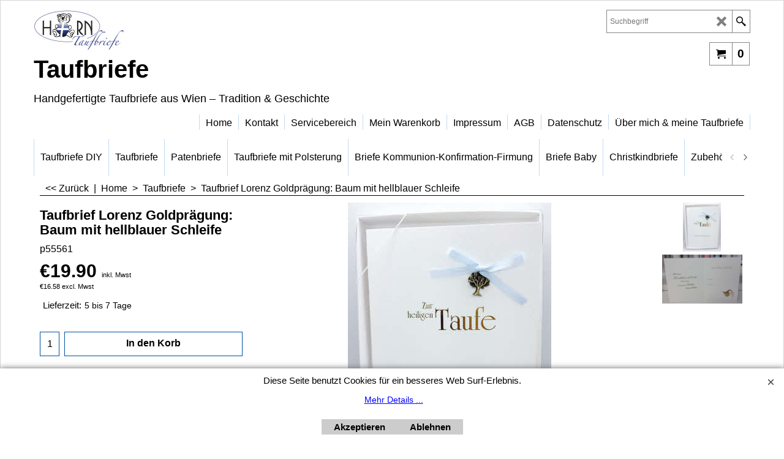

--- FILE ---
content_type: text/html
request_url: https://www.taufbriefe.at/contents/de/d-34.html
body_size: 14622
content:
<ul class="idx1List"><li class="GC28"><a id="idx1D-2" class="idx1" href="../../index.html" title="Ein Taufbrief ist ein besonderes Erinnerungsstück zur Taufe – handgefertigt in Wien, traditionell vom Rohling bis zum fertigen Brief. Jeder Taufbrief erzählt eine eigene Geschichte mit Symbolen, Heiligen und Schutzpatronen. Die Tradition der Tauf- und Patenbriefe reicht bis ins 18. Jahrhundert zurück – damals wurden sie kunstvoll gestaltet und mit persönlichen Wünschen überreicht."><span>Home </span></a></li><li class="GC28"><a id="idx1D57" class="idx1" href="d57_Kontakt-zu-uns.html" title="Online & Offline. Informationen dazu finden Sie hier..."><span>Kontakt</span></a></li><li class="GC28"><a id="idx1D22" class="idx1" href="d22_servicebereich-taufbriefe.html" title=""><span>Servicebereich</span></a><ul><li class="GC30"><a id="idx1SubD-3" class="idx1Sub" href="about.html" title="In unserem Geschäft HORNdeko haben wir eine grosse Auswahl unserer handgefertigten Taufbriefe für Sie lagernd.   Wir freuen uns auf Ihren Besuch!"><img src="../media/trans.gif" data-echo="../media/k_taufbrief-dringend-gesucht-info-horndeko1010wien.jpg" id="ID-3" name="ID-3" border="0" alt="In unserem Geschäft HORNdeko haben wir eine grosse Auswahl unserer handgefertigten Taufbriefe für Sie lagernd.   Wir freuen uns auf Ihren Besuch!" title="In unserem Geschäft HORNdeko haben wir eine grosse Auswahl unserer handgefertigten Taufbriefe für Sie lagernd.   Wir freuen uns auf Ihren Besuch!" width="1890" height="2048" /><span>Unser Geschäft Taufbriefe</span></a></li><li class="GC30"><a id="idx1SubD41" class="idx1Sub" href="d41_Wie-ein-Taufbrief-entsteht.html" title="100 % handgemacht. Unsere Briefe werden nicht nur dekoriert, sondern vom Karton weg bis zum fertigen Brief händisch gefertigt So entsteht ein Taufbrief..."><img src="../media/trans.gif" data-echo="../media/k_crop_41486248_10156511895654333_4487500341893398528_n_20180922105312.jpg" id="ID41" name="ID41" border="0" alt="100 % handgemacht. Unsere Briefe werden nicht nur dekoriert, sondern vom Karton weg bis zum fertigen Brief händisch gefertigt So entsteht ein Taufbrief..." title="100 % handgemacht. Unsere Briefe werden nicht nur dekoriert, sondern vom Karton weg bis zum fertigen Brief händisch gefertigt So entsteht ein Taufbrief..." width="269" height="325" /><span>Wie ein Taufbrief entsteht</span></a></li><li class="GC30"><a id="idx1SubD1062" class="idx1Sub" href="d1062_Unsere-Haendler.html" title="Kaufen Sie gerne offline? Eine Liste unserer Taufbriefe-Händler finden Sie hier."><img src="../media/trans.gif" data-echo="../media/k_20200903_113245.jpg" id="ID1062" name="ID1062" border="0" alt="Kaufen Sie gerne offline? Eine Liste unserer Taufbriefe-Händler finden Sie hier." title="Kaufen Sie gerne offline? Eine Liste unserer Taufbriefe-Händler finden Sie hier." width="720" height="770" /><span>Unsere Händler</span></a><ul><li class="GC30"><a id="idx1SubD1061" class="idx1Sub" href="d1061_Haendler-werden.html" title="Händler werden  Sie sind interessiert, unsere Taufbriefe in Ihrem Geschäft oder Online-Shop zu verkaufen? In Österreich handgemacht. Ist Ihnen das wichtig? Dann freuen wir uns auf Sie!  Unser Angebot für Geschenkartikel-Geschäfte, Klosterläden, Kerzenzubehör Fachgeschäfte usw. usf.  Senden Sie uns bitte eine E-Mail an info@horndeko.at mit einer Kopie von Ihrem Gewerbeschein.  Gerne senden wir Ihnen Informationen zu unseren Aufstellern (siehe Foto) & unser restliches Sortiment für den Fachhandel.  Herzliche Grüsse, Manuela Horn"><img src="../media/trans.gif" data-echo="../media/k_taufbrief-haendler-seitenfoto.jpg" id="ID1061" name="ID1061" border="0" alt="Händler werden  Sie sind interessiert, unsere Taufbriefe in Ihrem Geschäft oder Online-Shop zu verkaufen? In Österreich handgemacht. Ist Ihnen das wichtig? Dann freuen wir uns auf Sie!  Unser Angebot für Geschenkartikel-Geschäfte, Klosterläden, Kerzenzubehör Fachgeschäfte usw. usf.  Senden Sie uns bitte eine E-Mail an info@horndeko.at mit einer Kopie von Ihrem Gewerbeschein.  Gerne senden wir Ihnen Informationen zu unseren Aufstellern (siehe Foto) & unser restliches Sortiment für den Fachhandel.  Herzliche Grüsse, Manuela Horn" title="Händler werden  Sie sind interessiert, unsere Taufbriefe in Ihrem Geschäft oder Online-Shop zu verkaufen? In Österreich handgemacht. Ist Ihnen das wichtig? Dann freuen wir uns auf Sie!  Unser Angebot für Geschenkartikel-Geschäfte, Klosterläden, Kerzenzubehör Fachgeschäfte usw. usf.  Senden Sie uns bitte eine E-Mail an info@horndeko.at mit einer Kopie von Ihrem Gewerbeschein.  Gerne senden wir Ihnen Informationen zu unseren Aufstellern (siehe Foto) & unser restliches Sortiment für den Fachhandel.  Herzliche Grüsse, Manuela Horn" width="1626" height="1487" /><span>Händler werden</span></a></li></ul></li><li class="GC30"><a id="idx1SubD1087" class="idx1Sub" href="d1087_Die-Geschichte-der-Taufbriefe.html" title="Wer gerne mit Bedeutung schenkt, wird in einem Taufbrief ein ganz besonderes Erinnerungsstück finden. Diese Tradition reicht bis ins 18. Jahrhundert zurück – ursprünglich wurden in kunstvoll gestalteten Tauf- oder Patenbriefen das Patengeld und persönliche Segenswünsche überreicht. "><img src="../media/trans.gif" data-echo="../media/k_taufbrief-geschichte-historischer-hintergrund-horndeko1010wien.jpg" id="ID1087" name="ID1087" border="0" alt="Wer gerne mit Bedeutung schenkt, wird in einem Taufbrief ein ganz besonderes Erinnerungsstück finden. Diese Tradition reicht bis ins 18. Jahrhundert zurück – ursprünglich wurden in kunstvoll gestalteten Tauf- oder Patenbriefen das Patengeld und persönliche Segenswünsche überreicht. " title="Wer gerne mit Bedeutung schenkt, wird in einem Taufbrief ein ganz besonderes Erinnerungsstück finden. Diese Tradition reicht bis ins 18. Jahrhundert zurück – ursprünglich wurden in kunstvoll gestalteten Tauf- oder Patenbriefen das Patengeld und persönliche Segenswünsche überreicht. " width="480" height="480" /><span>Die Geschichte der Taufbriefe</span></a></li><li class="GC30"><a id="idx1SubD1094" class="idx1Sub" href="d1094_DIY-Workshop-Wien.html" title="DIY-Workshops: Gestalten Sie Ihr persönliches Andenken – Taufbrief, Patenbrief, Tauferneuerung, Kommunionsbrief, Konfirmationsbrief, Firmungsbrief bei HORNdeko"><img src="../media/trans.gif" data-echo="../media/k_webshop-workshop-diy-uebersicht-horndeko1010wien.jpg" id="ID1094" name="ID1094" border="0" alt="DIY-Workshops: Gestalten Sie Ihr persönliches Andenken – Taufbrief, Patenbrief, Tauferneuerung, Kommunionsbrief, Konfirmationsbrief, Firmungsbrief bei HORNdeko" title="DIY-Workshops: Gestalten Sie Ihr persönliches Andenken – Taufbrief, Patenbrief, Tauferneuerung, Kommunionsbrief, Konfirmationsbrief, Firmungsbrief bei HORNdeko" width="480" height="480" /><span>DIY-Workshop-Wien</span></a><ul><li class="GC30"><a id="idx1SubD1093" class="idx1Sub" href="d1093_DIY-Workshop-Taufbrief.html" title=" DIY-Workshop Taufbrief – Dein handgefertigtes, persönliches Taufgeschenk Sie sind zu einer Taufe eingeladen und möchten ein einzigartiges, handgefertigtes Taufgeschenk verschenken? Oder sind Sie Taufpatin oder Taufpate und suchen nach einer besonderen Möglichkeit, den Taufbrief persönlich zu gestalten? Dann ist unser DIY-Workshop genau das Richtige für Sie!"><img src="../media/trans.gif" data-echo="../media/k_webshop-workshop-diy-taufbrief-horndeko1010wien(1).jpg" id="ID1093" name="ID1093" border="0" alt=" DIY-Workshop Taufbrief – Dein handgefertigtes, persönliches Taufgeschenk Sie sind zu einer Taufe eingeladen und möchten ein einzigartiges, handgefertigtes Taufgeschenk verschenken? Oder sind Sie Taufpatin oder Taufpate und suchen nach einer besonderen Möglichkeit, den Taufbrief persönlich zu gestalten? Dann ist unser DIY-Workshop genau das Richtige für Sie!" title=" DIY-Workshop Taufbrief – Dein handgefertigtes, persönliches Taufgeschenk Sie sind zu einer Taufe eingeladen und möchten ein einzigartiges, handgefertigtes Taufgeschenk verschenken? Oder sind Sie Taufpatin oder Taufpate und suchen nach einer besonderen Möglichkeit, den Taufbrief persönlich zu gestalten? Dann ist unser DIY-Workshop genau das Richtige für Sie!" width="480" height="480" /><span>DIY-Workshop-Taufbrief</span></a></li><li class="GC30"><a id="idx1SubD1095" class="idx1Sub" href="d1095_DIY-Workshop-Patenbrief.html" title=" DIY-Workshop: Patenbrief gestalten Ein liebevolles Andenken für Patin oder Pate Eine Patenschaft zu übernehmen, ist ein Zeichen von Vertrauen und Verbundenheit. In unserem DIY-Workshop gestalten Sie bei HORNdeko einen persönlichen Patenbrief – als Erinnerung an einen besonderen Moment im Leben eines Kindes."><img src="../media/trans.gif" data-echo="../media/k_webshop-workshop-diy-patenbrief-horndeko1010wien(1).jpg" id="ID1095" name="ID1095" border="0" alt=" DIY-Workshop: Patenbrief gestalten Ein liebevolles Andenken für Patin oder Pate Eine Patenschaft zu übernehmen, ist ein Zeichen von Vertrauen und Verbundenheit. In unserem DIY-Workshop gestalten Sie bei HORNdeko einen persönlichen Patenbrief – als Erinnerung an einen besonderen Moment im Leben eines Kindes." title=" DIY-Workshop: Patenbrief gestalten Ein liebevolles Andenken für Patin oder Pate Eine Patenschaft zu übernehmen, ist ein Zeichen von Vertrauen und Verbundenheit. In unserem DIY-Workshop gestalten Sie bei HORNdeko einen persönlichen Patenbrief – als Erinnerung an einen besonderen Moment im Leben eines Kindes." width="480" height="480" /><span>DIY Workshop Patenbrief</span></a></li><li class="GC30"><a id="idx1SubD1096" class="idx1Sub" href="d1096_DIY-Workshop-Kommunion-Konfirmation-Firmung.html" title=" DIY-Workshop: Kommunions-, Konfirmations- & Firmungsbriefe Ein handgefertigter Brief als besonderes Erinnerungsstück Besondere Feste wie Kommunion, Konfirmation oder Firmung markieren wichtige Schritte im Leben eines jungen Menschen. Im DIY-Workshop bei HORNdeko in 1010 Wien gestalten Sie ein persönliches Andenken, das über den Tag hinaus Bestand hat."><img src="../media/trans.gif" data-echo="../media/k_webshop-workshop-diy-firmungsbrief-horndeko1010wien.jpg" id="ID1096" name="ID1096" border="0" alt=" DIY-Workshop: Kommunions-, Konfirmations- & Firmungsbriefe Ein handgefertigter Brief als besonderes Erinnerungsstück Besondere Feste wie Kommunion, Konfirmation oder Firmung markieren wichtige Schritte im Leben eines jungen Menschen. Im DIY-Workshop bei HORNdeko in 1010 Wien gestalten Sie ein persönliches Andenken, das über den Tag hinaus Bestand hat." title=" DIY-Workshop: Kommunions-, Konfirmations- & Firmungsbriefe Ein handgefertigter Brief als besonderes Erinnerungsstück Besondere Feste wie Kommunion, Konfirmation oder Firmung markieren wichtige Schritte im Leben eines jungen Menschen. Im DIY-Workshop bei HORNdeko in 1010 Wien gestalten Sie ein persönliches Andenken, das über den Tag hinaus Bestand hat." width="480" height="480" /><span>DIY Workshop Kommunion Konfirmation Firmung</span></a></li><li class="GC30"><a id="idx1SubD1097" class="idx1Sub" href="d1097_DIY-Workshop-Christkindbrief.html" title=" DIY-Workshop: Ein Christkindbrief als besonderes Weihnachtsgeschenk Gestalten Sie ein handgemachtes Andenken voller Herzenswärme Möchten Sie zu Weihnachten ein ganz persönliches, selbstgemachtes Geschenk überreichen?  In unserem Christkindbrief-Workshop bei HORNdeko in 1010 Wien gestalten Sie ein einzigartiges Präsent mit festlichem Flair – kreativ, stimmungsvoll und liebevoll gefertigt."><img src="../media/trans.gif" data-echo="../media/k_webshop-workshop-diy-christkindbriefe-horndeko1010wien.jpg" id="ID1097" name="ID1097" border="0" alt=" DIY-Workshop: Ein Christkindbrief als besonderes Weihnachtsgeschenk Gestalten Sie ein handgemachtes Andenken voller Herzenswärme Möchten Sie zu Weihnachten ein ganz persönliches, selbstgemachtes Geschenk überreichen?  In unserem Christkindbrief-Workshop bei HORNdeko in 1010 Wien gestalten Sie ein einzigartiges Präsent mit festlichem Flair – kreativ, stimmungsvoll und liebevoll gefertigt." title=" DIY-Workshop: Ein Christkindbrief als besonderes Weihnachtsgeschenk Gestalten Sie ein handgemachtes Andenken voller Herzenswärme Möchten Sie zu Weihnachten ein ganz persönliches, selbstgemachtes Geschenk überreichen?  In unserem Christkindbrief-Workshop bei HORNdeko in 1010 Wien gestalten Sie ein einzigartiges Präsent mit festlichem Flair – kreativ, stimmungsvoll und liebevoll gefertigt." width="480" height="480" /><span>DIY Workshop Christkindbrief</span></a></li></ul></li><li class="GC30"><a id="idx1SubD1099" class="idx1Sub" href="d1099_Kommunionsbriefe-im-Geschaeft.html" title="Kommunionsbriefe im Geschäft lagernd – HORNdeko 1010 Wien Bei uns im Geschäft in der Wiener Innenstadt finden Sie eine Auswahl an handgefertigten Kommunionsbriefen – viele davon sind Einzelstücke, die nicht im Online-Shop gelistet sind."><img src="../media/trans.gif" data-echo="../media/k_kommunionsbriefe1-geschaeft-quadrat-horndeko1010wien.jpg" id="ID1099" name="ID1099" border="0" alt="Kommunionsbriefe im Geschäft lagernd – HORNdeko 1010 Wien Bei uns im Geschäft in der Wiener Innenstadt finden Sie eine Auswahl an handgefertigten Kommunionsbriefen – viele davon sind Einzelstücke, die nicht im Online-Shop gelistet sind." title="Kommunionsbriefe im Geschäft lagernd – HORNdeko 1010 Wien Bei uns im Geschäft in der Wiener Innenstadt finden Sie eine Auswahl an handgefertigten Kommunionsbriefen – viele davon sind Einzelstücke, die nicht im Online-Shop gelistet sind." width="540" height="540" /><span>Kommunionsbriefe im Geschäft</span></a></li><li class="GC30"><a id="idx1SubD1100" class="idx1Sub" href="d1100_Firmungsbriefe-im-Geschaeft.html" title=""><span>Firmungsbriefe im Geschäft</span></a></li></ul></li><li class="GC28"><a id="idx1D-6" class="idx1" href="basket.html" title=""><span>Mein Warenkorb</span></a></li><li class="GC28"><a id="idx1D4" class="idx1" href="d4.html" title=""><span>Impressum</span></a></li><li class="GC28"><a id="idx1D-5" class="idx1" href="terms.html" title=""><span>AGB</span></a></li><li class="GC28"><a id="idx1D-4" class="idx1" href="privacy.html" title=""><span>Datenschutz</span></a></li><li class="GC28"><a id="idx1D1101" class="idx1" href="d1101_ueber-mich-meine-taufbriefe.html" title="Erfahren Sie mehr über mich und meine handgefertigten Taufbriefe. Tradition, Geschichte und persönliche Gestaltung für ein besonderes Geschenk zur heiligen Taufe."><span>Über mich &amp; meine Taufbriefe</span></a></li></ul>

--- FILE ---
content_type: text/html
request_url: https://www.taufbriefe.at/contents/de/d-33.html
body_size: 21177
content:
<ul class="idx2List"><li class="GC32"><a id="idx2D-2" class="idx2" href="../../index.html" title="Ein Taufbrief ist ein besonderes Erinnerungsstück zur Taufe – handgefertigt in Wien, traditionell vom Rohling bis zum fertigen Brief. Jeder Taufbrief erzählt eine eigene Geschichte mit Symbolen, Heiligen und Schutzpatronen. Die Tradition der Tauf- und Patenbriefe reicht bis ins 18. Jahrhundert zurück – damals wurden sie kunstvoll gestaltet und mit persönlichen Wünschen überreicht."><span>Home </span></a></li><li class="GC32"><a id="idx2D3" class="idx2" href="d3_taufbriefe-patenbriefe-diy.html" title="Taufbriefe & Patenbriefe DIY zur Selbstgestaltung"><span>Taufbriefe DIY</span></a></li><li class="GC32"><a id="idx2D1" class="idx2" href="d1_taufbrief-klassisch.html" title="Klassische Taufbriefe mit Prägedruck & Anhänger."><span>Taufbriefe</span></a><ul><li class="GC34"><a id="idx2SubD1065" class="idx2Sub" href="d1065_Taufbriefe-Gold.html" title="Taufbriefe klassisch in Goldprägung"><img src="../media/trans.gif" data-echo="../media/k_passend-pius-gruen-20210818_102402.jpg" id="ID1065" name="ID1065" border="0" alt="Taufbriefe klassisch in Goldprägung" title="Taufbriefe klassisch in Goldprägung" width="2283" height="1364" /><span>Taufbriefe Gold</span></a></li><li class="GC34"><a id="idx2SubD1066" class="idx2Sub" href="d1066_Taufbriefe-Silber.html" title="Taufbriefe klassisch in Silberprägung."><img src="../media/trans.gif" data-echo="../media/k_passend-taufbrief-mario-hellblau.jpg" id="ID1066" name="ID1066" border="0" alt="Taufbriefe klassisch in Silberprägung." title="Taufbriefe klassisch in Silberprägung." width="2378" height="1462" /><span>Taufbriefe Silber</span></a></li><li class="GC34"><a id="idx2SubD1067" class="idx2Sub" href="d1067_Taufbriefe-Rosa.html" title="Taufbriefe mit einer Schleife in rosa & altrosa."><img src="../media/trans.gif" data-echo="../media/k_passend-taufbrief-pippa-altrosa-20210806_111732.jpg" id="ID1067" name="ID1067" border="0" alt="Taufbriefe mit einer Schleife in rosa & altrosa." title="Taufbriefe mit einer Schleife in rosa & altrosa." width="2356" height="1442" /><span>Taufbriefe Rosa</span></a></li><li class="GC34"><a id="idx2SubD1068" class="idx2Sub" href="d1068_Taufbriefe-Blau.html" title="Taufbriefe mit einer Schleife in hellblau & dunkelblau."><img src="../media/trans.gif" data-echo="../media/k_passend-tb-schiff-hellblau-20210824_153319.jpg" id="ID1068" name="ID1068" border="0" alt="Taufbriefe mit einer Schleife in hellblau & dunkelblau." title="Taufbriefe mit einer Schleife in hellblau & dunkelblau." width="2275" height="1427" /><span>Taufbriefe Blau</span></a></li><li class="GC34"><a id="idx2SubD1070" class="idx2Sub" href="d1070_Taufbriefe-mit-Engelchen.html" title=" Beliebt und immer passend: kleine Schutzengel zur Taufe. Verschiedene Schleifenfarben zur Auswahl."><img src="../media/trans.gif" data-echo="../media/k_passend-marie-rosa-20210819_173629.jpg" id="ID1070" name="ID1070" border="0" alt=" Beliebt und immer passend: kleine Schutzengel zur Taufe. Verschiedene Schleifenfarben zur Auswahl." title=" Beliebt und immer passend: kleine Schutzengel zur Taufe. Verschiedene Schleifenfarben zur Auswahl." width="2281" height="1479" /><span>Taufbriefe mit Engelchen</span></a></li><li class="GC34"><a id="idx2SubD1071" class="idx2Sub" href="d1071_taufbriefe-mit-anker.html" title="Der Anker als Symbol der Hoffnung und Zuversicht."><img src="../media/trans.gif" data-echo="../media/k_passend-anker-dunkelblau-20210826_094205.jpg" id="ID1071" name="ID1071" border="0" alt="Der Anker als Symbol der Hoffnung und Zuversicht." title="Der Anker als Symbol der Hoffnung und Zuversicht." width="2405" height="1511" /><span>Taufbriefe mit Anker</span></a></li><li class="GC34"><a id="idx2SubD1072" class="idx2Sub" href="d1072_Taufbrief-mit-Steuerrad.html" title="Ein christliches Symbol. Das Steuerrad ein Sinnbild als Wegweiser für das künftige Leben."><img src="../media/trans.gif" data-echo="../media/k_passend-frederik-rot-20210818_102147.jpg" id="ID1072" name="ID1072" border="0" alt="Ein christliches Symbol. Das Steuerrad ein Sinnbild als Wegweiser für das künftige Leben." title="Ein christliches Symbol. Das Steuerrad ein Sinnbild als Wegweiser für das künftige Leben." width="2367" height="1498" /><span>Taufbrief mit Steuerrad</span></a></li><li class="GC34"><a id="idx2SubD1073" class="idx2Sub" href="d1073_Taufbrief-mit-Kreuz-gold.html" title="Taufbriefe mit Anhänger Kreuz."><img src="../media/trans.gif" data-echo="../media/k_seitenfoto-taufbrief-poldi-gelb.jpg" id="ID1073" name="ID1073" border="0" alt="Taufbriefe mit Anhänger Kreuz." title="Taufbriefe mit Anhänger Kreuz." width="335" height="214" /><span>Taufbrief mit Kreuz gold</span></a></li><li class="GC34"><a id="idx2SubD1074" class="idx2Sub" href="d1074_Taufbrief-mit-Kreuz-silber.html" title="Taufbriefe mit Anhänger Kreuz."><img src="../media/trans.gif" data-echo="../media/k_seitenfoto-taufbrief-mario-flieder-20210806_111657.jpg" id="ID1074" name="ID1074" border="0" alt="Taufbriefe mit Anhänger Kreuz." title="Taufbriefe mit Anhänger Kreuz." width="328" height="217" /><span>Taufbrief mit Kreuz silber</span></a></li></ul></li><li class="GC32"><a id="idx2D1075" class="idx2" href="d1075_Patenbriefe.html" title=" Meinem lieben Patenkind. Ein Geschenk vom Taufpaten für das Taufkind zum Andenken an die heilige Taufe."><span>Patenbriefe</span></a></li><li class="GC32"><a id="idx2D1076" class="idx2" href="d1076_Taufbriefe-mit-Polsterung.html" title="Gepolsterte Briefe, traditionell handgefertigt in unserer Wiener Werkstätte."><span>Taufbriefe mit Polsterung</span></a><ul><li class="GC34"><a id="idx2SubD1077" class="idx2Sub" href="d1077_Taufbriefe-Rosi-Ernst.html" title="Überzogene Briefe, liebliches zur Taufe"><img src="../media/trans.gif" data-echo="../media/k_webshop-taufbrief-patty-rosa-neu-mit-holzfisch.jpg" id="ID1077" name="ID1077" border="0" alt="Überzogene Briefe, liebliches zur Taufe" title="Überzogene Briefe, liebliches zur Taufe" width="480" height="480" /><span>Taufbriefe Rosi &amp; Ernst</span></a></li><li class="GC34"><a id="idx2SubD11" class="idx2Sub" href="d11_taufbriefe-anna-wilhelm.html" title="Unsere Taufbriefe der Linie Anna & Wilhelm werden in unserer Werkstätte in Wien handgefertigt. Sie sind bunt gestaltet, leicht gepolstert und verbinden modernes Design mit traditionellen Elementen. "><img src="../media/trans.gif" data-echo="../media/k_seitenfoto-taufbrief-linie-anna-modern-horndeko.jpg" id="ID11" name="ID11" border="0" alt="Unsere Taufbriefe der Linie Anna & Wilhelm werden in unserer Werkstätte in Wien handgefertigt. Sie sind bunt gestaltet, leicht gepolstert und verbinden modernes Design mit traditionellen Elementen. " title="Unsere Taufbriefe der Linie Anna & Wilhelm werden in unserer Werkstätte in Wien handgefertigt. Sie sind bunt gestaltet, leicht gepolstert und verbinden modernes Design mit traditionellen Elementen. " width="480" height="480" /><span>Taufbriefe Anna &amp; Wilhelm</span></a></li><li class="GC34"><a id="idx2SubD1078" class="idx2Sub" href="d1078_taufbriefe-alma-johann.html" title="Handgefertigte, gepolsterte Taufbriefe Alma & Johann in Rosa-Weiß oder Hellblau-Weiß. Kariertes Design als klassisches Andenken zur Taufe."><img src="../media/trans.gif" data-echo="../media/k_taufbrief-Johann-Meinrad-karo-horndeko1010wien.jpg" id="ID1078" name="ID1078" border="0" alt="Handgefertigte, gepolsterte Taufbriefe Alma & Johann in Rosa-Weiß oder Hellblau-Weiß. Kariertes Design als klassisches Andenken zur Taufe." title="Handgefertigte, gepolsterte Taufbriefe Alma & Johann in Rosa-Weiß oder Hellblau-Weiß. Kariertes Design als klassisches Andenken zur Taufe." width="480" height="480" /><span>Taufbriefe Alma &amp; Johann</span></a></li><li class="GC34"><a id="idx2SubD33" class="idx2Sub" href="d33_taufbrief-brigitte-walter.html" title=" Handgefertigte Taufbriefe der Linie Brigitte & Walter im Querformat, einfarbig und gepolstert mit silberner Dekoration. Grauer Innenteil für Spruch, Taufdaten und persönliche Widmung. Von jedem Taufgast verwendbar, Fertigung in Wien."><img src="../media/trans.gif" data-echo="../media/k_taufbrief-walter-max-fussball-horndeko1010wien.jpg" id="ID33" name="ID33" border="0" alt=" Handgefertigte Taufbriefe der Linie Brigitte & Walter im Querformat, einfarbig und gepolstert mit silberner Dekoration. Grauer Innenteil für Spruch, Taufdaten und persönliche Widmung. Von jedem Taufgast verwendbar, Fertigung in Wien." title=" Handgefertigte Taufbriefe der Linie Brigitte & Walter im Querformat, einfarbig und gepolstert mit silberner Dekoration. Grauer Innenteil für Spruch, Taufdaten und persönliche Widmung. Von jedem Taufgast verwendbar, Fertigung in Wien." width="480" height="480" /><span>Taufbriefe Brigitte &amp; Walter</span></a></li><li class="GC34"><a id="idx2SubD1079" class="idx2Sub" href="d1079_Patenbriefe-mit-Polsterung.html" title=" Taufbriefe vom Taufpaten für das Patenkind."><img src="../media/trans.gif" data-echo="../media/k_taufbrief-brigitte-bela-rosenkranz-horndeko1010wien.jpg" id="ID1079" name="ID1079" border="0" alt=" Taufbriefe vom Taufpaten für das Patenkind." title=" Taufbriefe vom Taufpaten für das Patenkind." width="480" height="480" /><span>Patenbriefe mit Polsterung</span></a><ul><li class="GC34"><a id="idx2SubD47" class="idx2Sub" href="d47_patenbrief-patenkind-gold.html" title=" Handgefertigte Patenbriefe mit Goldprägung. Klassische Erinnerungsbriefe zur Taufe, gestaltet für Taufpaten und Taufpatinnen. In unserer Wiener Werkstätte gefertigt."><img src="../media/trans.gif" data-echo="../media/k_Taufbrief-Robin-Rosa-Kreuz.jpg" id="ID47" name="ID47" border="0" alt=" Handgefertigte Patenbriefe mit Goldprägung. Klassische Erinnerungsbriefe zur Taufe, gestaltet für Taufpaten und Taufpatinnen. In unserer Wiener Werkstätte gefertigt." title=" Handgefertigte Patenbriefe mit Goldprägung. Klassische Erinnerungsbriefe zur Taufe, gestaltet für Taufpaten und Taufpatinnen. In unserer Wiener Werkstätte gefertigt." width="480" height="480" /><span>Meinem lieben Patenkind - Gold</span></a></li><li class="GC34"><a id="idx2SubD1086" class="idx2Sub" href="d1086_patenbrief-patenkind-silber.html" title=" Patenbrief: Meinem lieben Patenkind. Außen mit Silberprägedruck. Zur Taufe: einen klassischen Patenbrief als Erinnerung an die Taufe verschenken. Ein besonderes Geschenk vom Taufpaten für das Taufkind, liebevoll handgefertigt in unserer Wiener Werkstätte.   "><img src="../media/trans.gif" data-echo="../media/k_taufbrief-walter-belo-rosenkranz-horndeko1010wien.jpg" id="ID1086" name="ID1086" border="0" alt=" Patenbrief: Meinem lieben Patenkind. Außen mit Silberprägedruck. Zur Taufe: einen klassischen Patenbrief als Erinnerung an die Taufe verschenken. Ein besonderes Geschenk vom Taufpaten für das Taufkind, liebevoll handgefertigt in unserer Wiener Werkstätte.   " title=" Patenbrief: Meinem lieben Patenkind. Außen mit Silberprägedruck. Zur Taufe: einen klassischen Patenbrief als Erinnerung an die Taufe verschenken. Ein besonderes Geschenk vom Taufpaten für das Taufkind, liebevoll handgefertigt in unserer Wiener Werkstätte.   " width="480" height="480" /><span>Meinem lieben Patenkind - Silber</span></a></li></ul></li><li class="GC34"><a id="idx2SubD1081" class="idx2Sub" href="d1081_briefe-tauferneuerung.html" title="Zum Andenken an die Tauferneuerung"><img src="../media/trans.gif" data-echo="../media/k_Brief-Tauferneuerung-Patty-blau-Holzfisch.jpg" id="ID1081" name="ID1081" border="0" alt="Zum Andenken an die Tauferneuerung" title="Zum Andenken an die Tauferneuerung" width="480" height="480" /><span>Briefe Tauferneuerung</span></a></li><li class="GC34"><a id="idx2SubD1090" class="idx2Sub" href="d1090_taufbriefe-wohin-gott-mich-fuehrt.html" title="&quot;Ich weiß nicht, wohin Gott mich führt; aber daß er mich führt, das weiß ich&quot;."><img src="../media/trans.gif" data-echo="../media/k_taufbrief-wohin-gott-mich-fuehrt-nathan-jakob-baum-gruen.jpg" id="ID1090" name="ID1090" border="0" alt="&quot;Ich weiß nicht, wohin Gott mich führt; aber daß er mich führt, das weiß ich&quot;." title="&quot;Ich weiß nicht, wohin Gott mich führt; aber daß er mich führt, das weiß ich&quot;." width="857" height="633" /><span>Taufbriefe - wohin Gott mich führt</span></a></li><li class="GC34"><a id="idx2SubD1098" class="idx2Sub" href="d1098_Taufbriefe-Marlene-Daniel.html" title="Entdecken Sie unsere modernen, handgefertigten Taufbriefe in der Linie Marlene & Daniel. Wählen Sie aus bunten oder erdfarbenen Designs, individuell nach Ihrem Taufthema angefertigt."><img src="../media/trans.gif" data-echo="../media/k_webshop-ansicht-taufbrief-wal-kreuz-horndeko1010wien(1).jpg" id="ID1098" name="ID1098" border="0" alt="Entdecken Sie unsere modernen, handgefertigten Taufbriefe in der Linie Marlene & Daniel. Wählen Sie aus bunten oder erdfarbenen Designs, individuell nach Ihrem Taufthema angefertigt." title="Entdecken Sie unsere modernen, handgefertigten Taufbriefe in der Linie Marlene & Daniel. Wählen Sie aus bunten oder erdfarbenen Designs, individuell nach Ihrem Taufthema angefertigt." width="532" height="532" /><span>Taufbriefe Marlene &amp; Daniel</span></a></li></ul></li><li class="GC32"><a id="idx2D1085" class="idx2" href="d1085_Briefe-Kommunion-Konfirmation-Firmung.html" title="Briefe zum Andenken an die Kommunion, Konfirmation und Firmung."><span>Briefe Kommunion-Konfirmation-Firmung</span></a><ul><li class="GC34"><a id="idx2SubD26" class="idx2Sub" href="d26_kommunionsbriefe.html" title="Kreuz, Engelchen, Fisch. Kommunionsbrief: ein Andenken an die die heilige Erstkommunion."><img src="../media/trans.gif" data-echo="../media/k_kommunionsbrief-joan-joel-rosenkranz-gruen.jpg" id="ID26" name="ID26" border="0" alt="Kreuz, Engelchen, Fisch. Kommunionsbrief: ein Andenken an die die heilige Erstkommunion." title="Kreuz, Engelchen, Fisch. Kommunionsbrief: ein Andenken an die die heilige Erstkommunion." width="1966" height="1966" /><span>Kommunionsbriefe</span></a></li><li class="GC34"><a id="idx2SubD31" class="idx2Sub" href="d31_konfirmationsbriefe.html" title="Zur Konfirmation: verschenken Sie einen Brief als Erinnerung an diese Feier."><img src="../media/trans.gif" data-echo="../media/k_konfirmationsbrief-carmen-creme-rosenkranz.jpg" id="ID31" name="ID31" border="0" alt="Zur Konfirmation: verschenken Sie einen Brief als Erinnerung an diese Feier." title="Zur Konfirmation: verschenken Sie einen Brief als Erinnerung an diese Feier." width="480" height="480" /><span>Konfirmationsbriefe</span></a></li><li class="GC34"><a id="idx2SubD27" class="idx2Sub" href="d27_firmungsbriefe.html" title="Die heilige Firmung, ein festlicher Anlass.   Ein passendes Geschenk für diese Feier finden, die das Sakrament der Taufe vollendet, ist nicht immer einfach. Klassische Firmungsbriefe, jetzt entdecken!"><img src="../media/trans.gif" data-echo="../media/k_firmungsbrief-patty-tuerkis-fisch-und-kreuz(1).jpg" id="ID27" name="ID27" border="0" alt="Die heilige Firmung, ein festlicher Anlass.   Ein passendes Geschenk für diese Feier finden, die das Sakrament der Taufe vollendet, ist nicht immer einfach. Klassische Firmungsbriefe, jetzt entdecken!" title="Die heilige Firmung, ein festlicher Anlass.   Ein passendes Geschenk für diese Feier finden, die das Sakrament der Taufe vollendet, ist nicht immer einfach. Klassische Firmungsbriefe, jetzt entdecken!" width="480" height="480" /><span>Firmungsbriefe</span></a></li></ul></li><li class="GC32"><a id="idx2D1083" class="idx2" href="d1083_Briefe-Baby.html" title="Gepolsterte Glückwunschkarten zur Geburt, Namensfeier & Segenfeier."><span>Briefe Baby</span></a><ul><li class="GC34"><a id="idx2SubD1082" class="idx2Sub" href="d1082_Briefe-Geburt.html" title="Hallo kleines Baby!  Briefe zur Geburt sind gepolsterte Glückwunschkarten. Im Innenteil ist ein links ein Sprüchlein (&quot;Jedes Kind bringt ein Päckchen Liebe mit auf die Welt&quot;) und rechts der Name vom Baby einzutragen. Ein Mini-Umschlag für eventuelle Geschenke liegt bei. "><img src="../media/trans.gif" data-echo="../media/k_20220114_143022.jpg" id="ID1082" name="ID1082" border="0" alt="Hallo kleines Baby!  Briefe zur Geburt sind gepolsterte Glückwunschkarten. Im Innenteil ist ein links ein Sprüchlein (&quot;Jedes Kind bringt ein Päckchen Liebe mit auf die Welt&quot;) und rechts der Name vom Baby einzutragen. Ein Mini-Umschlag für eventuelle Geschenke liegt bei. " title="Hallo kleines Baby!  Briefe zur Geburt sind gepolsterte Glückwunschkarten. Im Innenteil ist ein links ein Sprüchlein (&quot;Jedes Kind bringt ein Päckchen Liebe mit auf die Welt&quot;) und rechts der Name vom Baby einzutragen. Ein Mini-Umschlag für eventuelle Geschenke liegt bei. " width="2448" height="3028" /><span>Briefe Geburt</span></a></li><li class="GC34"><a id="idx2SubD44" class="idx2Sub" href="d44_Briefe-Namensfeier.html" title="Briefe zur Namensfeier: ein Geschenk zur Namensweihe, zum Namensfest, zur Willkommensfeier."><img src="../media/trans.gif" data-echo="../media/k_20211227_173349.jpg" id="ID44" name="ID44" border="0" alt="Briefe zur Namensfeier: ein Geschenk zur Namensweihe, zum Namensfest, zur Willkommensfeier." title="Briefe zur Namensfeier: ein Geschenk zur Namensweihe, zum Namensfest, zur Willkommensfeier." width="2448" height="2942" /><span>Briefe Namensfeier</span></a></li><li class="GC34"><a id="idx2SubD1084" class="idx2Sub" href="d1084_Briefe-Segensfeier.html" title="Briefe für die Segensfeier sind ein besonderes Erinnerungsgeschenk für das Baby und ein Andenken an die Feier. Liebevoll handgefertigt in Wien."><img src="../media/trans.gif" data-echo="../media/k_briefe-segensfeier-elsi-elio.jpg" id="ID1084" name="ID1084" border="0" alt="Briefe für die Segensfeier sind ein besonderes Erinnerungsgeschenk für das Baby und ein Andenken an die Feier. Liebevoll handgefertigt in Wien." title="Briefe für die Segensfeier sind ein besonderes Erinnerungsgeschenk für das Baby und ein Andenken an die Feier. Liebevoll handgefertigt in Wien." width="2448" height="2745" /><span>Briefe Segensfeier</span></a></li></ul></li><li class="GC32"><a id="idx2D38" class="idx2" href="d38_Christkindbriefe.html" title="Ein flauschiger Gruß vom Christkind, gepolsterte Glückwunschkarten mit lieben Wünschen zum Weihnachtsfest! Weihnachten für Dich: Gesundheit, Glücklich sein, Schlittenfahrt. Wünsche zum Pflücken. Mit Widmungsseite und Mini-Umschlag.  "><span>Christkindbriefe</span></a></li><li class="GC32"><a id="idx2D1080" class="idx2" href="d1080_Zubehör.html" title=""><span>Zubehör</span></a><ul><li class="GC34"><a id="idx2SubD1064" class="idx2Sub" href="d1064_Ansteckschleifchen.html" title="Satin-Schleifchen Anstecker für den Anzug (mit Befestigungsnadel).  Länge ca. 10 cm, Breite 1,5 cm. Zur Auswahl: Firmung, Kommunion, Konfirmation. "><img src="../media/trans.gif" data-echo="../media/k_20190410_094140-1_000.jpg" id="ID1064" name="ID1064" border="0" alt="Satin-Schleifchen Anstecker für den Anzug (mit Befestigungsnadel).  Länge ca. 10 cm, Breite 1,5 cm. Zur Auswahl: Firmung, Kommunion, Konfirmation. " title="Satin-Schleifchen Anstecker für den Anzug (mit Befestigungsnadel).  Länge ca. 10 cm, Breite 1,5 cm. Zur Auswahl: Firmung, Kommunion, Konfirmation. " width="453" height="512" /><span>Ansteckschleifchen</span></a></li><li class="GC34"><a id="idx2SubD1069" class="idx2Sub" href="d1069_Taufbeutel.html" title="Wunderschöne Taufbeutel mit Gold oder Silberprägung. Eine Geschenkverpackung zum Andenken an die Taufe (geeignet für Geldgeschenke, Schmuck, Rosenkranz usw. usf.). "><img src="../media/trans.gif" data-echo="../media/k_taufbeutel-gold-242018_002.jpg" id="ID1069" name="ID1069" border="0" alt="Wunderschöne Taufbeutel mit Gold oder Silberprägung. Eine Geschenkverpackung zum Andenken an die Taufe (geeignet für Geldgeschenke, Schmuck, Rosenkranz usw. usf.). " title="Wunderschöne Taufbeutel mit Gold oder Silberprägung. Eine Geschenkverpackung zum Andenken an die Taufe (geeignet für Geldgeschenke, Schmuck, Rosenkranz usw. usf.). " width="354" height="512" /><span>Taufbeutel</span></a></li><li class="GC34"><a id="idx2SubD1063" class="idx2Sub" href="d1063_Tropfenfaenger-Taufkerzen.html" title="Praktische Helfer für die Taufkerze & Kommunionskerze.  Tropfschutz aus Tüll. Geeignet für Stabkerzen bis zu 4 cm Durchmesser.  "><img src="../media/trans.gif" data-echo="../media/k_200094916_10159082352699333_7166905879921482640_n.jpg" id="ID1063" name="ID1063" border="0" alt="Praktische Helfer für die Taufkerze & Kommunionskerze.  Tropfschutz aus Tüll. Geeignet für Stabkerzen bis zu 4 cm Durchmesser.  " title="Praktische Helfer für die Taufkerze & Kommunionskerze.  Tropfschutz aus Tüll. Geeignet für Stabkerzen bis zu 4 cm Durchmesser.  " width="1781" height="2048" /><span>Tropfenfänger Taufkerzen</span></a></li></ul></li><li class="GC32"><a id="idx2D1092" class="idx2" href="d1092_Taufbriefe-Taufe-Winter.html" title="Magische Winterzeit, Taufbriefe für die märchenhafte Taufe im Winter."><span>Taufbriefe Taufe Winter</span></a></li></ul>

--- FILE ---
content_type: text/html
request_url: https://www.taufbriefe.at/contents/de/conf.html?lmd=46029.678472
body_size: 8858
content:
<html> <head ><meta http-equiv="Content-Type" content="text/html; charset=utf-8">
<meta name="robots" content="noindex,nofollow,noarchive,nosnippet" />
<script type="text/javascript">
var tf=parent.tf,core=tf.core;
function coreSettings(){
if (!tf.coreLoaded||!tf.core||!tf.core.Basket){setTimeout("coreSettings()",100);return;}
core=tf.core;
core.Basket.shDisc('1','0.000','','','',-1,'');
core.Basket.tax=new core.tax();
core.BTax=core.Basket.tax;
core.STax=new core.tax();
core.BTax.init(core.shopRegion,true);
core.STax.init(core.shopRegion,true);
core.BTax.addArea('TD2','DE','20.000','Mwst',false, 1, 0);
core.BTax.addArea('TD2','05','20.000','Mwst',false, 1, 0);
core.BTax.addArea('TD2','BE','20.000','Mwst',false, 1, 0);
core.BTax.addArea('TD2','BG','20.000','Mwst',false, 1, 0);
core.BTax.addArea('TD2','HR','20.000','Mwst',false, 1, 0);
core.BTax.addArea('TD2','CY','20.000','Mwst',false, 1, 0);
core.BTax.addArea('TD2','DK','20.000','Mwst',false, 1, 0);
core.BTax.addArea('TD2','EE','20.000','Mwst',false, 1, 0);
core.BTax.addArea('TD2','FI','20.000','Mwst',false, 1, 0);
core.BTax.addArea('TD2','FR','20.000','Mwst',false, 1, 0);
core.BTax.addArea('TD2','GR','20.000','Mwst',false, 1, 0);
core.BTax.addArea('TD2','IE','20.000','Mwst',false, 1, 0);
core.BTax.addArea('TD2','IT','20.000','Mwst',false, 1, 0);
core.BTax.addArea('TD2','LV','20.000','Mwst',false, 1, 0);
core.BTax.addArea('TD2','LT','20.000','Mwst',false, 1, 0);
core.BTax.addArea('TD2','LU','20.000','Mwst',false, 1, 0);
core.BTax.addArea('TD2','MT','20.000','Mwst',false, 1, 0);
core.BTax.addArea('TD2','HU','20.000','Mwst',false, 1, 0);
core.BTax.addArea('TD2','NL','20.000','Mwst',false, 1, 0);
core.BTax.addArea('TD2','PL','20.000','Mwst',false, 1, 0);
core.BTax.addArea('TD2','PT','20.000','Mwst',false, 1, 0);
core.BTax.addArea('TD2','AT','20.000','Mwst',false, 1, 0);
core.BTax.addArea('TD2','RO','20.000','Mwst',false, 1, 0);
core.BTax.addArea('TD2','SI','20.000','Mwst',false, 1, 0);
core.BTax.addArea('TD2','SK','20.000','Mwst',false, 1, 0);
core.BTax.addArea('TD2','SE','20.000','Mwst',false, 1, 0);
core.BTax.addArea('TD2','CZ','20.000','Mwst',false, 1, 0);
core.BTax.addArea('TD2','ES','20.000','Mwst',false, 1, 0);
populateTSI();
core.confLoaded=true;
if(tf.core&&tf.updateTab&&tf.bsk)tf.updateTab();
}
coreSettings();
function populateTSI(){
if(!core)core=tf.core;
if(!core)return;
var TS=[];
TS['TD2']={inc:'inkl. Mwst',exc:'excl. Mwst'};
core.tsI={length:0};core.tsIx={length:0};
var country_code=(core.region)?core.region:core.shopRegion;
for(var s in TS){if((core.BTax&&core.BTax.forRegion(s,country_code))){core.tsI[s]=TS[s]['inc'];core.tsI['length']++;core.tsIx[s]=TS[s]['exc'];core.tsIx['length']++;}}
var TSSH=[];
core.tsshI={length:0};core.tsshIx={length:0};
for(var s in TSSH){if(core.STax&&core.STax.forRegion(s,country_code)){core.tsshI[s]=TSSH[s]['inc'];core.tsshI['length']++;core.tsshIx[s]=TSSH[s]['exc'];core.tsshIx['length']++;}}
}
function greySettings(){
if(tf.isInSFClassic())return;
if (!tf.coreLoaded||!tf.greyLoaded||!tf.shipping||!tf.shipping.shipping||!tf.cntyListLoaded){setTimeout("greySettings()",100);return;}
core=tf.core,grey=tf.shipping;
grey.core=core;
grey.ship=new grey.shipping(grey.cnty, 0, 0.000);
tf.ship_obj=grey.ship;
grey.ship.addMeth('SM1', 'Paketversand',0);
grey.ship.addRegn('SM1RS1','Lokale Region','AT,');
grey.ship.link('SM1','SM1RS1',0.000,'0',0,'',5.900,'0',0.000,0.000,'SM1,SM1RS1,0.000,0,0,,5.900,0,0.000,0.000/844BF198949EF6C232F07A47DD3FB8DD');
grey.ship.addRegn('SM1RS4','Deutschland','DE,');
grey.ship.link('SM1','SM1RS4',0.000,'0',0,'',12.900,'0',0.000,0.000,'SM1,SM1RS4,0.000,0,0,,12.900,0,0.000,0.000/8D637AF7E85CF43D85609CB0CC68DACB');
grey.ship.addMeth('SM2', 'Abholung Geschäft (Dienstag - Freitag 10.00 - 18.00 Uhr, Samstag 9.00 - 12.00 Uhr) HORNdeko, 1010 Wien.',1);
grey.ship.addRegn('SM2RS1','Österreich','AT,');
grey.ship.link('SM2','SM2RS1',0.000,'0',0,'',0.000,'0',0.000,0.000,'SM2,SM2RS1,0.000,0,0,,0.000,0,0.000,0.000/01DEF7F20DD0969A71B6C3E8CC86EFEA');
grey.ship.addMeth('SM4', 'Workshop Geschäft HORNdeko 1010 Wien',1);
grey.ship.addRegn('SM4RS1','Lokale Region','AT,');
grey.ship.link('SM4','SM4RS1',0.000,'0',0,'',0.000,'0',0.000,0.000,'SM4,SM4RS1,0.000,0,0,,0.000,0,0.000,0.000/4AA8AC55CB713992C2AB7E5688B1AEBF');
grey.ship.forAllProds={'SM1':1,'SM2':1,'SM3':0,'SM4':0};
tf.shipping.serviceReady=true;
grey.ship.type('2', '0.000000');
}
greySettings();
function custInfo(){
var grey=tf.shipping;
var ret=[];
var values={'customer_zip':(tf.content.ship&&tf.content.ship.zip?tf.content.ship.zip.value:'')};
var FF=[
'1,Vorname,customer_firstname,1,0,0,20,1,50,0,0,0,1,1,1,1,'+(values['customer_firstname']||'')+''
,'2,Nachname,customer_lastname,1,0,0,20,1,50,0,0,0,1,1,1,1,'+(values['customer_lastname']||'')+''
,'3,Firmenname,company_name,1,0,0,20,1,200,0,0,0,1,0,1,1,'+(values['company_name']||'')+''
,'5,Straße,customer_street,1,0,0,20,1,70,0,0,0,1,1,1,1,'+(values['customer_street']||'')+''
,'6,Hausnummer,customer_house_number,1,0,0,20,1,70,0,0,0,1,1,1,1,'+(values['customer_house_number']||'')+''
,'7,Stadt,customer_city,1,0,0,20,1,80,0,0,0,1,1,1,1,'+(values['customer_city']||'')+''
,'8,PLZ,customer_zip,1,0,0,20,1,20,0,0,0,1,1,1,1,'+(values['customer_zip']||'')+''
,'10,Land ,customer_country,1,0,0,20,1,80,0,0,0,1,1,1,1,'+(values['customer_country']||'')+''
,'12,Telefon,customer_phone,1,0,0,20,1,25,0,0,0,1,1,1,1,'+(values['customer_phone']||'')+''
,'14,Email,customer_email,1,0,0,20,1,200,0,0,0,1,1,1,1,'+(values['customer_email']||'')+''
,'16,Datum der Feier,customer_notice,2,0,0,50,5,200,0,0,0,1,1,1,1,'+(values['customer_notice']||'')+''
,'17,Wie sind Sie auf uns aufmerksam geworden?,customer_extra1,1,0,0,20,1,200,0,0,1,1,0,1,1,bitte hier eintragen'
];
ret['Rechnungsadresse']=grey.crCGIFlds('customer', FF);
var FF=[
'1,Vorname,delivery_firstname,1,0,0,20,1,50,0,0,0,1,1,1,1,'+(values['delivery_firstname']||'')+''
,'2,Nachname,delivery_lastname,1,0,0,20,1,50,0,0,0,1,1,1,1,'+(values['delivery_lastname']||'')+''
,'3,Firmenname,company_name,1,0,0,20,1,200,0,0,0,1,0,1,1,'+(values['company_name']||'')+''
,'5,Straße,delivery_street,1,0,0,20,1,70,0,0,0,1,1,1,1,'+(values['delivery_street']||'')+''
,'6,Hausnummer,delivery_house_number,1,0,0,20,1,70,0,0,0,1,1,1,1,'+(values['delivery_house_number']||'')+''
,'7,PLZ,delivery_zip,1,0,0,20,1,20,0,0,0,1,1,1,1,'+(values['delivery_zip']||'')+''
,'8,Stadt,delivery_city,1,0,0,20,1,80,0,0,0,1,1,1,1,'+(values['delivery_city']||'')+''
,'9,Land ,delivery_country,1,0,0,20,1,80,0,0,0,1,1,1,1,'+(values['delivery_country']||'')+''
,'12,Telefon,delivery_phone,1,0,0,20,1,25,0,0,0,1,1,1,1,'+(values['delivery_phone']||'')+''
];
ret['Versandadresse']=grey.crCGIFlds('customer', FF);
return ret;
}
var pmdataraw='<?xml version=\"1.0\" encoding=\"UTF-8\"?><data><method><service>Manuelle Zahlung</service><service_logo></service_logo><key>Pay Upfront</key><name>Vorauszahlung</name><comment>Oberbank&#60;br&#62;Wagramer Stra&#38;#223;e 124&#60;br&#62;1220 Wien&#60;br&#62;&#60;br&#62;lt. auf Horn&#60;br&#62;&#60;br&#62;BIC: OBKLAT2L&#60;br&#62;&#60;br&#62;IBAN: AT761500004971015070&#60;br&#62;&#60;br&#62;Unsere Firmendaten:&#60;br&#62;Horn&#60;br&#62;Fischerstiege 4-8 &#60;br&#62;1010 Wien</comment><comment_name>Unsere Daten</comment_name><id>0</id><fees></fees><logo></logo><currencies>EUR</currencies><country></country><priority>1</priority></method><method><service>Stripe</service><service_logo>http://www.globecharge.com/images/cards/payment_logos/stripe.png</service_logo><key>Credit Card</key><name>Kreditkarte</name><comment>Zur sicheren Verarbeitung Ihrer Zahlung setzen wir Stripe ein. </comment><comment_name></comment_name><id>1230</id><fees></fees><logo>http://www.globecharge.com/images/cards/creditcard.png</logo><currencies>EUR</currencies><country></country><priority>2</priority></method><method><service>PayPal</service><service_logo>http://www.globecharge.com/images/cards/payment_logos/paypal.gif</service_logo><key>Paypal</key><name>PayPal</name><comment>Zur sicheren Verarbeitung Ihrer Zahlung setzen wir PayPal ein. </comment><comment_name></comment_name><id>85</id><fees></fees><logo>http://www.globecharge.com/images/cards/paypal.png</logo><currencies>EUR</currencies><country></country><priority>3</priority></method><duty_warning enabled=\"1\"></duty_warning><surchargetax enabled=\"0\"></surchargetax><provider_name enabled=\"1\"></provider_name></data>'.replace(/&/g,'&amp;');
var pmdatasig='46003.552083';
function payMethod(){
var grey=tf.shipping;
var ret=[];
return ret;
}
tf.conf=this.window;
tf.confLoaded='de';
</script></head><body></body>
</html>
<!--$Revision: 46272 $
$HeadURL: svn://localhost/ShopFactory/branches/V14_60/bin/Common%20Files/parseLang/conf.html $ -->

--- FILE ---
content_type: application/javascript
request_url: https://www.taufbriefe.at/contents/de/d1_taufbrief-klassisch_.js?lmd=f
body_size: 7495
content:
var tf=(this.name=='dynLoad'?parent.tf:this),core;
//<!--BEGIN_C78E91C8-61BA-447e-B459-F6FE529C7724-->
var LMD='46003.496528';
//<!--END_C78E91C8-61BA-447e-B459-F6FE529C7724-->
if(tf.nametag.get('sig')==tf.wssig||this.name=='price'||this.name=='dynLoad'||tf.content.isInSF()){
var _prc=[
'[base64]',
'[base64]',
'[base64]',
'[base64]',
'[base64]',
'[base64]',
'[base64]',
'[base64]',
'[base64]',
'[base64]',
'[base64]',
'[base64]',
'[base64]',
'[base64]',
'[base64]',
'[base64]'];
var qsStkQry='qry=&h=C5E70D0C0B0CA8056ABACC7F178DA4216AD45A9F&id=08A6F7A9F226545E8CC9DC38347654F24CD45FA4'.split('&h=');
qsStkQry=qsStkQry[0].replace(/\+/g,'%2b').replace(/&/g,'%26')+'&h='+qsStkQry[1];
tf.content.dynLoadPrice('de/d1_taufbrief-klassisch_',_prc,true,tf.isInSF()?null:function(id){if(tf.core.endload)tf.core.endload(id);else {try{if(parent.endload)parent.endload(id);}catch(e){}}},tf.wm.jfile('d1_taufbrief-klassisch_.js'),qsStkQry);
}
function checkpagedate(){
var p=tf.content;
if(p&&typeof(p.LMD)=='string'&&p.LMD!=''&&'d1_taufbrief-klassisch_.js'.replace(/(_|\.js)/g,'')==tf.wm.jfile(p.location.href).replace(/(_|\.html)/g,'')){
if(LMD!=p.LMD)p.location.replace(tf.wm.url('d1_taufbrief-klassisch.html',LMD,1));
}else setTimeout("checkpagedate()",200);
}
if(this.name!='dynamic'&&this.name!='dynLoad'){checkpagedate();}
var loaded=true;
// Version tag, please don't remove
// $Revision: 31731 $
// $HeadURL: svn://localhost/ShopFactory/branches/V14_60/bin/SFXTemplates/Themes/SFX-BASE-AA_1/Pages/SFX-Content_1/prices.js $

--- FILE ---
content_type: application/javascript
request_url: https://www.taufbriefe.at/contents/prpgmap/prmap_27.js
body_size: 1573
content:
{55551:[1,1068,1066,1074],55552:[1,1073,1065],55553:["1_01",1073,1065],55554:[1,1067,1066,1074],55555:[1,1068,1066,1074],55556:[1,1067,1073,1065],55557:[1,1067,-2,1073,1065],55558:[1,1067,1066],55559:[1,1068,1066,1074],55560:["1_01",1068,1073,1065],55561:[1,1068,1065],55562:[1,1068,-2,1073,1065],55563:[1,1067,1066,1074],55567:["1_01",1073,1065],55568:["1_01",1066,1074],55569:["1_01",1068,1073,1065],55570:["1_01",1066,1074],55571:["1_01",1066,1074],55572:["1_01",1067,1073,1065],55573:["1_01",1066,1074],55574:["1_01",1067,"1066_01",1074],55575:1069,55576:["1_02",1068,1072,1065],55577:["1_02",1068,1072,"1065_01"],55578:["1_02",1072,"1065_01"],55579:["1_02",1072,"1065_01"],55580:["1_01",1068],55581:["1_02",1073,"1065_01"],55582:["1_02",1070,1067],55583:["1_02",1070],55584:["1_02",1070],55585:["1_02",1070],55586:["1_02",1070],55587:["1_02",1070,1067,"1066_01"],55588:1068,55589:"1068_01",55590:1067,55591:1067,55592:["1_02",1070,"1068_01","1066_01"],55594:1071,55595:[1071,"1066_01"],55596:1071,55599:[1075,-2],55600:3,55601:3,55602:3,55603:3,55604:[1075,-2],55605:1075,55606:1075,55607:1075,55608:1075,55609:1075,55610:1075,55611:1075,55612:1075,55613:"1075_01",55614:"1075_01",55615:"1075_01",55616:"1075_01",55617:"1075_01",55618:"1075_01",55619:1075,55620:1075,55621:"1075_01",55622:"1075_01",55909:1077,55910:1077,55911:1077,55912:1077,55913:1077,55914:"1077_01",55915:[11,47],55916:[11,47],55917:33,55918:33,55919:1077,55920:1077,55921:"1077_01",55922:"1077_01",55923:1078,55924:1078,55925:1078,55926:"1077_01",55927:"1077_01",55928:1078,55929:1077,55930:1078}

--- FILE ---
content_type: application/javascript
request_url: https://www.taufbriefe.at/contents/prpgmap/pgmap_0.js
body_size: 1925
content:
{"-33":"load_index2","-34":"load_index1","-2":"front","-3":"about","-4":"privacy","-5":"terms","-6":"basket","-7":"customerdtl","-8":"thankyou","-12":"index","-13":"search.php","-14":"changecurrency","-15":"login","-16":"unsuccessful","-17":"orderterms","-18":"ordertotal","-19":"reseller","1":"_taufbrief-klassisch","3":"_taufbriefe-patenbriefe-diy","4":"","11":"_taufbriefe-anna-wilhelm","22":"_servicebereich-taufbriefe","26":"_kommunionsbriefe","27":"_firmungsbriefe","31":"_konfirmationsbriefe","33":"_taufbrief-brigitte-walter","38":"_Christkindbriefe","41":"_Wie-ein-Taufbrief-entsteht","44":"_Briefe-Namensfeier","47":"_patenbrief-patenkind-gold","57":"_Kontakt-zu-uns","1061":"_Haendler-werden","1062":"_Unsere-Haendler","1063":"_Tropfenfaenger-Taufkerzen","1064":"_Ansteckschleifchen","1065":"_Taufbriefe-Gold","1066":"_Taufbriefe-Silber","1067":"_Taufbriefe-Rosa","1068":"_Taufbriefe-Blau","1069":"_Taufbeutel","1070":"_Taufbriefe-mit-Engelchen","1071":"_taufbriefe-mit-anker","1072":"_Taufbrief-mit-Steuerrad","1073":"_Taufbrief-mit-Kreuz-gold","1074":"_Taufbrief-mit-Kreuz-silber","1075":"_Patenbriefe","1076":"_Taufbriefe-mit-Polsterung","1077":"_Taufbriefe-Rosi-Ernst","1078":"_taufbriefe-alma-johann","1079":"_Patenbriefe-mit-Polsterung","1080":"_Zubeh%f6r","1081":"_briefe-tauferneuerung","1082":"_Briefe-Geburt","1083":"_Briefe-Baby","1084":"_Briefe-Segensfeier","1085":"_Briefe-Kommunion-Konfirmation-Firmung","1086":"_patenbrief-patenkind-silber","1087":"_Die-Geschichte-der-Taufbriefe","1090":"_taufbriefe-wohin-gott-mich-fuehrt","1092":"_Taufbriefe-Taufe-Winter","1093":"_DIY-Workshop-Taufbrief","1094":"_DIY-Workshop-Wien","1095":"_DIY-Workshop-Patenbrief","1096":"_DIY-Workshop-Kommunion-Konfirmation-Firmung","1097":"_DIY-Workshop-Christkindbrief","1098":"_Taufbriefe-Marlene-Daniel","1099":"_Kommunionsbriefe-im-Geschaeft","1100":"_Firmungsbriefe-im-Geschaeft","1101":"_ueber-mich-meine-taufbriefe"}

--- FILE ---
content_type: application/javascript
request_url: https://www.taufbriefe.at/contents/lang_de.js?lmd=46029.678889
body_size: 17427
content:
// <script>
if(typeof(t)=='undefined') var t=this;
t.LD_ACCEPT="Akzeptieren";
t.LD_ADD="In den Korb";
t.LD_ADDED_TO_BASKET="wird in den Warenkorb gelegt";
t.LD_ADD_MORE="Mehr kaufen";
t.LD_AND_GET=" und Sie erhalten ";
t.LD_ASK_DETAILS="Auf der nächsten Seite werden Sie um Ihre persönlichen Daten gebeten.";
t.LD_AVAILABILITY="Verfügbarkeit";
t.LD_BACK="Zurück";
t.LD_BACK_LEVEL="Zurück";
t.LD_BACK_TO_TOP="Zurück zum Anfang";
t.LD_BASEPRICE="Grundpreis";
t.LD_BASEPRICE_RESULT="%% %% = %%";
t.LD_BUY="Kaufen Sie ";
t.LD_BUY_AND_GET_FREE="%% %% kaufen und %% %% kostenlos erhalten";
t.LD_BUY_FOR="%% %% kaufen für je %% %%.";
t.LD_BUY_FOR_ONLY="%% %% für nur %% jeweils %%.";
t.LD_BUY_MORE_AND_GET_FREE="%% %% mehr kaufen und %% %% kostenlos erhalten";
t.LD_BUY_MORE_FOR_ONLY="%% %% mehr für nur %% jeweils %%.";
t.LD_BUY_NOW="Jetzt kaufen";
t.LD_CALCULATE="Berechnen";
t.LD_CANCEL="Abbrechen";
t.LD_CHANGE="Ändern";
t.LD_CHECKBASKET="Warenkorb";
t.LD_CHECKOUT="Wählen Sie ein Bestimmungsland";
t.LD_CHECKOUT_BOTTOM_TEXT="";
t.LD_CHECKOUT_PROGRESS_1="Herstellung einer sicheren Verbindung zur Kasse";
t.LD_CHECKOUT_PROGRESS_2="Überprüfung der Sicherheit Ihrer Verbindung";
t.LD_CHECKOUT_PROGRESS_3="Weiterleitung Ihrer Bestellung zur Kasse";
t.LD_CHECKOUT_SHORT="Zur Kasse";
t.LD_CHECKOUT_TOP_TEXT="Scrollen Sie nach unten zur Kasse.";
t.LD_CHOOSE_OPTIONS="Sie haben Optionen für dieses Produkt nicht gewählt.\n Soll es trotzdem in den Warenkorb?";
t.LD_CITY="Stadt";
t.LD_CLICKHERE="Zoom";
t.LD_CLICKHERETOTRANSLATE="Hier klicken um Übersetzung einzugeben";
t.LD_COMMERCIAL="Firmenadresse";
t.LD_COMPANYNAME="Firmenname";
t.LD_CONTINUE_SHOPPING="Weiter einkaufen";
t.LD_COOKIEPRIVACY_DESCRIPTION="Die unten aufgeführten Cookies werden auf unserer Website verwendet und können Sie als Einzelperson verfolgen. Sie können diese Cookies deaktivieren, indem Sie auf die Schaltfläche unterhalb der Liste klicken.";
t.LD_COOKIEPRIVACY_TITLE="Cookies ablehnen";
t.LD_COULDNT_GET_CURRENCY="Aufgrund von Verbindungsproblemen konnten die Wechselkurse leider nicht ermittelt werden.";
t.LD_COUNTRY="Land ";
t.LD_COUNTY="Kreis";
t.LD_CREATEDWITH="- Verursacht mit";
t.LD_CURRENCY_ONLINE="Währungs-Umrechnung funktioniert nur, wenn Sie mit dem Internet verbunden sind. Sind Sie verbunden?";
t.LD_CURRENCY_WARNING="Die automatische Währungsberechnung macht das Umrechnen in andere Währungen einfach. Währungen werden montags bis freitags (in den USA) einmal täglich auf den neuesten Stand gebracht. Die Bezahlung erfolgt in der Währung des Geschäftes. Die Genauigkeit der Umrechnungskalkulation wird nicht garantiert.";
t.LD_CURRENT_ORDER_TOTAL="Der aktuelle Gesamtbetrag Ihrer Bestellung beträgt:";
t.LD_CUSTOMER_EMAIL="Kunden-eMail";
t.LD_DELETE="Löschen";
t.LD_DEMO_ALERT="Shops, die mit der Demo-Version von ShopFactory erstellt wurden, sind online nicht funktionstüchtig. Bitte registrieren Sie ShopFactory auf http://www.shopfactory.com/";
t.LD_DESCRIPTION="Beschreibung";
t.LD_DESKTOP_MODE="Desktop-Modus";
t.LD_DIRECTORY="Index";
t.LD_DISCOUNTED_TO="reduziert auf";
t.LD_DISCOUNT_APPLIES="Preis reduziert";
t.LD_DONT_SHOW_PAGE=" Diese Seite nicht mehr anzeigen ";
t.LD_EAN="EAN:";
t.LD_EDIT="Editieren";
t.LD_EMAIL="Email";
t.LD_EMAIL_FRIEND="Produkt empfehlen";
t.LD_EMAIL_ORDERS="Email (Bestellungen)";
t.LD_EMAIL_TO_FRIEND_BODY=" Hi!\nHier klicken, um das Produkt näher anzuschauen: %%\nViele Grüße";
t.LD_EMAIL_TO_FRIEND_SUBJECT="Empfehlung: \"%%\"";
t.LD_ENTERYOURDETAILS="Ihre Angaben";
t.LD_ENTER_SHOP="Bevor Sie dieses Produkt kaufen können, müssen Sie das Geschäft aufrufen. Wollen Sie das Geschäft aufrufen?";
t.LD_ENTER_VALID_POSTCODE="Geben Sie bitte eine gültige Postleitzahl ein.";
t.LD_ERROR="Fehler";
t.LD_EX="zzgl.";
t.LD_EXAMPLE="Beispiel";
t.LD_EX_TOTAL_TAX="zzgl. MWST";
t.LD_FAVORITE="Favoriten";
t.LD_FAVOURITES_CONFIRM="Produkt zu Favoriten hinzugefügt.";
t.LD_FAV_MESSAGE="Sie können Ihre bevorzugten Produkte in diese Abteilung mit den Favoritentasten einfügen.";
t.LD_FILTERSEARCH="Erweiterte Suche";
t.LD_FIRST_NAME="Vorname";
t.LD_FORGOT_PASSWORD="Passwort vergessen?...";
t.LD_FREE=" kostenlos";
t.LD_FREE_PRODUCT="+ kostenloses Produkt ";
t.LD_FREE_QUANTITY="+ kostenlose Anzahl ";
t.LD_GOTOCHECKOUT="Zur Kasse gehen";
t.LD_HOME="Home ";
t.LD_HOUSE_NUMBER="Hausnummer";
t.LD_IACCEPTTHE="Ich akzeptiere die";
t.LD_INC="inkl.";
t.LD_INCREASE_ORDER_TOTAL="Dieses Produkt wird den Gesamtbetrag wie folgt erhöhen:";
t.LD_INC_TOTAL_TAX="inkl. MWST";
t.LD_IN_CASE_WE_HAVE_TO_CONTACT_YOU="Falls wir Rückfragen zu Ihrer Bestellung haben.";
t.LD_ITEMADDEDTOBASKET="Produkt im Warenkorb";
t.LD_ITEMS="Artikel";
t.LD_JS_ENABLED="Dieses Shop-System verwendet Frames und JavaScript und benötigt daher einen Browser der Version 3 oder höher.";
t.LD_KEYWORDS="Schlüsselwörter";
t.LD_LAST_NAME="Nachname";
t.LD_LINK_COPIED_SUCCESSFULLY="Link erfolgreich kopiert";
t.LD_LOADING="Bitte gedulden Sie sich einen Moment, während wir laden...";
t.LD_LOAD_BASKET="Wollen Sie Ihren Warenkorb vom letzten Besuch wieder herstellen?";
t.LD_LOCATION_TYPE="Bitte wählen Sie Ihr Bestimmungsland";
t.LD_LOGIN="Login";
t.LD_LOGOUT="Abmelden";
t.LD_LONGERDESCRIPTION="Lange Beschreibung";
t.LD_MANUFACTURER="Hersteller";
t.LD_MAXLENGTH="Höchstzahl erlaubter Buchstaben : %%";
t.LD_MAX_ORD_QTY="Die Höchstbestellmenge für dieses Produkt ist:";
t.LD_MENU="Menu";
t.LD_MINICART_CLOSEDETAILS="Schließen";
t.LD_MINICART_MOREDETAILS="Mehr Details";
t.LD_MIN_ORD_QTY=" Die Mindestbestellmenge für dieses Produkt ist:";
t.LD_MOBILE_MODE="Handy-Modus";
t.LD_MORE="Mehr";
t.LD_MORE_AND_GET=" mehr und Sie erhalten ";
t.LD_MUST_HAVE_GLOBECHARGE="Der Händler muss einen GlobeCharge Konto besitzen.";
t.LD_MUST_LOGIN="Bitte melden Sie sich an, um diese Aktion durchzuführen.";
t.LD_MYBASKET="Mein Korb";
t.LD_NEXT="Weiter";
t.LD_NOMATCHES="Die Suche war leider ergebnislos.";
t.LD_NOSCRIPT_ENABLE="Anstellen:";
t.LD_NOSCRIPT_ENTERSHOP="Hier klicken um einzutreten";
t.LD_NOTHANKS="Nein Danke";
t.LD_NO_ITEMS_IN_BASKET="Ihr Warenkorb ist leer.";
t.LD_NO_ITEMS_IN_FAVORITES="Keine Artikel auf der Favoritenseite vorhanden.";
t.LD_OK="OK";
t.LD_OPTIONS="Optionen";
t.LD_OPTIONSANDCHOICES="Optionen und Auswahl";
t.LD_OPTIONS_INCLUDED="Inklusive Optionen";
t.LD_OPTION_ERROR_FIELDS="Bitte zuerst die folgende(n) Option(en) für dieses Produkt wählen:";
t.LD_OPTION_PRICE_ADD="(+%%)";
t.LD_OPTION_PRICE_INCLUDED="Inklusiv";
t.LD_OPTION_PRICE_SUBTRACT="(-%%)";
t.LD_OPTOUT="Ablehnen";
t.LD_OR="oder";
t.LD_ORDER_COMPANY="Firmenname";
t.LD_ORDER_COUNTRY="Land";
t.LD_ORDER_COUNTY="Kreis";
t.LD_ORDER_EMAIL="Email";
t.LD_ORDER_ERROR="Fehler";
t.LD_ORDER_ERROR_FIELDS="Die folgenden Felder müssen ausgefüllt werden";
t.LD_ORDER_FAX="Fax";
t.LD_ORDER_MAX="Die Höchstbestellzahl ist";
t.LD_ORDER_MIN="Die Mindestbestellzahl ist ";
t.LD_ORDER_NOTICE="Ihre Nachricht an uns";
t.LD_ORDER_PHONE="Telefon";
t.LD_ORDER_STATE="Bundesland";
t.LD_ORDER_STREET="Straße";
t.LD_ORDER_ZIP="PLZ";
t.LD_PASSWORD="Passwort";
t.LD_PAYMENT_METHOD="Zahlungsmethode";
t.LD_PAYMENT_SURCHARGE="Zahlungszuschlag";
t.LD_PHPSEARCH_ONLY_WHEN_PUBLISHED="Um die Vorschau zu beschleunigen funktioniert die Suchfunktion nur, wenn Ihre Website veröffentlicht wurde.";
t.LD_PICK_CURRENCY="Wählen Sie Ihre Währung";
t.LD_PICK_LANGUAGE="Wählen Sie Ihre Sprache";
t.LD_PREVIOUS="Zurück";
t.LD_PRICE="Preis";
t.LD_PRICEINTRO_FROM="Von";
t.LD_PRICEINTRO_JUST="Nur";
t.LD_PRICEINTRO_NOWONLY="Jetzt nur";
t.LD_PRICEINTRO_ONLY="Nur";
t.LD_PRICESHAVECHANGED_REVIEW="Ihr Warenkorb ist abgelaufen. Bitte füllen Sie bitte Ihren Warenkorb wieder aus.";
t.LD_PRODUCTDELIVERYTIME="Lieferzeit:";
t.LD_PRODUCTFEATURES="Produkteigenschaften";
t.LD_PRODUCTMOREIMAGES_CLICKHERE="Mehr Bilder...";
t.LD_PRODUCTS="Produkte";
t.LD_PRODUCT_CLICKHERE="Mehr Infos";
t.LD_PRODUCT_SHIPPING_DENIED="Einige Produkte dürfen nicht in das Bestimmungsland versandt werden. Bitte entfernen Sie die Produkte aus dem Warenkorb.";
t.LD_PURCHASE_PRICE="Verkaufspreis";
t.LD_QUANTITY="Anzahl ";
t.LD_QUANTITY_DISCOUNT="Mengenrabatt";
t.LD_RECOMMENDEDPRODUCTS="Kunden, die diesen Artikel gekauft haben, kauften auch:";
t.LD_RELATEDPRODUCTS="Verwandte Produkte";
t.LD_REMEMBER_BASKET_CONFIRMATION="Der Inhalt Ihres Warenkorbs wird in einer kleinen Datei (Cookie) auf Ihrem Rechner gespeichert.\nDie Datei ist nur für Benutzer Ihres Rechners zugreifbar.\nSind Sie damit einverstanden?";
t.LD_REMEMBER_CART="Meinen Warenkorb nicht vergessen";
t.LD_REQUESTQUOTE="Ein Angebot anfordern";
t.LD_REQUESTSAMPLE="Ein Muster anfordern";
t.LD_RESET="Reset";
t.LD_RESIDENTIAL="Privatadresse";
t.LD_RESULTS="Ergebnis";
t.LD_REVIEWANDSENDORDER="Bestellung absenden";
t.LD_REVIEWS="Bewertungen";
t.LD_REVIEW_CART="Warenkorb prüfen";
t.LD_SALUTATION="Anrede";
t.LD_SEARCH="Suche";
t.LD_SEARCHING="Stichwortsuche";
t.LD_SEARCHINGHEAD="Auf der Suche ...";
t.LD_SEARCHPHRASE="Suchbegriff";
t.LD_SEARCH_ADVANCEDFORM="Erweiterte Suche";
t.LD_SEARCH_ADVANCED_OPTIONS="Erweiterte Suchoptionen";
t.LD_SEARCH_ALL="Alle";
t.LD_SEARCH_ALLCATEGORIES="Alle Kategorien";
t.LD_SEARCH_ALLDETAILS="Alle Produkte";
t.LD_SEARCH_ASCENDING="Aufsteigend";
t.LD_SEARCH_BRAND="Marke";
t.LD_SEARCH_CATALOGNUMBER="Katalognummer";
t.LD_SEARCH_CLASSIC="Klassisch";
t.LD_SEARCH_CLOSE="Schließen";
t.LD_SEARCH_DESCENDING="Absteigend";
t.LD_SEARCH_DISPLAYSTYLE="Stil anzeigen";
t.LD_SEARCH_ENTER2CHARACTERS="Geben Sie mindestens 2 Zeichen für die Suche ein";
t.LD_SEARCH_EXAMPLE="Suche nach: Rot<BR>\nTreffer: Einträge mit dem Wort \"rot\"<BR><BR>Suche nach: Rot Schuhe<BR>Treffer: Einträge mit sowohl dem Wort \"rot\" als auch dem Wort \"Schuhe\"<BR>\n<BR>Suche nach: \"Rote Schuhe\"<BR>Treffer: Einträge mit der Wendung \"rote Schuhe\"<BR><BR>Suche nach: Rot Schuhe -Puma<BR>\nTreffer: Einträge mit sowohl dem Wort \"rot\" als auch dem Wort \"Schuhe\", aber NICHT dem Wort \"Puma\"<BR><BR>Suche nach: Rot Schuhe +Puma<BR>\nTreffer: Einträge mit den Wörtern \"rot\", \"Schuhe\" und \"Puma\"<BR><BR>Suche nach: \"Rote Schuhe\" +Puma<BR>\nTreffer: Einträge mit der Wendung \"rote Schuhe\" und dem Wort \"Puma\"<BR><BR>Andere Beispiele:<BR>\nRot Schuhe -Puma -Nike -Star<BR>Rot Schuhe +Puma +Nike +star<BR>Rot Schuhe +Puma +Nike -breit -lauf<BR>";
t.LD_SEARCH_FINDPARTIALMATCH="Teiltreffer finden";
t.LD_SEARCH_FINDTOOLTIP="Suche nach den oben ausgewählten Kriterien durchführen";
t.LD_SEARCH_FOR="Suche nach";
t.LD_SEARCH_HELP="Hilfe";
t.LD_SEARCH_INVALIDKEYWORD="Diese Suche ist ungültig. Es muss mindestens ein Wort für die Suche eingegeben werden.";
t.LD_SEARCH_IN_FOR="Suche %% nach";
t.LD_SEARCH_LIMITTO="Einschränken auf";
t.LD_SEARCH_LIST="Liste";
t.LD_SEARCH_MAXIMUMPRICE="Höchstpreis";
t.LD_SEARCH_MINIMUMPRICE="Mindestpreis";
t.LD_SEARCH_MOREDETAILS="Mehr Details ...";
t.LD_SEARCH_NOMOREFOUND="Keine weiteren Suchergebnisse vorhanden";
t.LD_SEARCH_NORESULTS="Keine Suchergebnisse vorhanden";
t.LD_SEARCH_NUMRESULTS="Anzahl der Suchergebnisse pro Seite";
t.LD_SEARCH_ONLYSHOWSPECIALS="Nur Angebote anzeigen";
t.LD_SEARCH_PRODUCTS="Produkte";
t.LD_SEARCH_PRODUCTTITLE="Produktname";
t.LD_SEARCH_REINDEXMSG="Wir sind gerade dabei, die Suchindizes neu aufzubauen. Bitte versuchen Sie es in ein paar Minuten erneut. Dies wird nur kurze Zeit in Anspruch nehmen.";
t.LD_SEARCH_RELEVANCE="Bester Treffer";
t.LD_SEARCH_RESULTSFROM="Ergebnisse von ";
t.LD_SEARCH_RESULTSOF="von";
t.LD_SEARCH_RESULTSTO="bis";
t.LD_SEARCH_SECONDS="Sekunden";
t.LD_SEARCH_SELECTIONUNAVAILABLE="Diese Auswahl ist in Kombination mit Ihren übrigen Parametern nicht verfügbar. Sollen die übrigen Parameter angepasst werden, damit Sie diesen auswählen können?";
t.LD_SEARCH_SHOWALL="Alles anzeigen";
t.LD_SEARCH_SHOWRESULTS="Jetzt filtern";
t.LD_SEARCH_SORTBY="Sortiert nach";
t.LD_SEARCH_SPECIALS="Sonderangebote";
t.LD_SEARCH_THUMBNAIL="Vorschaubild";
t.LD_SEARCH_TOOMANYRESULTS="Zu viele Treffer gefunden. Grenzen Sie Ihre Suchkriterien bitte ein.";
t.LD_SEARCH_TOTALRESULTS="Gesamtergebnisse";
t.LD_SEARCH_WEBSITECONTENTS="Webseiteninhalt";
t.LD_SEARCH_WITHIN="Suche innerhalb von";
t.LD_SEARCH_WORDTOCOMMON="Nach diesem Wort kann nicht gesucht werden, weil es zu häufig vorkommt. Versuchen Sie es bitte mit einem anderen Suchwort oder einer anderen Wortkombination.";
t.LD_SEARCH_YOUSEARCHEDFOR_POST=" in ";
t.LD_SEARCH_YOUSEARCHEDFOR_PRE="Ihre Suche war nach ";
t.LD_SECURE_CHECKOUT="Zur Kasse";
t.LD_SELECT="Auswählen";
t.LD_SELECTEDOPTIONS="Gewählte Option(en):";
t.LD_SELECT_COUNTRY="Land wählen";
t.LD_SELECT_COUNTY="Kreis wählen";
t.LD_SELECT_PAYMENT_METHOD="Zahlungsmethode auswählen";
t.LD_SELECT_PAYMENT_METHOD_TEXT="Geben Sie auf den nächsten Seiten Adresse und Zahlungsdetails ein.";
t.LD_SELECT_SHIPPING_LOCATION="Wählen Sie ein Bestimmungsland";
t.LD_SELECT_SHIPPING_METHOD="Bitte wählen Sie eine Versandweise";
t.LD_SELECT_SHIPPING_TYPE="Versandweise wählen";
t.LD_SELECT_STATE="Bundesland wählen";
t.LD_SHIPPING_CHARGES="Versand";
t.LD_SHIPPING_DETAILS="Versandangaben";
t.LD_SHIPPING_DETAILS_TEXT="Wohin und wie soll das geliefert werden?";
t.LD_SHOPPING_CART="Einkaufswagen";
t.LD_SHOP_BY_CATEGORY="Shop nach Kategorie";
t.LD_SHOP_MUST_BE_PUBLISHED="Um diese Funktion zu nutzen, muss der Shop publiziert werden";
t.LD_SHOW_BASKET="Warenkorb anzeigen beim Hinzufügen von Artikeln";
t.LD_SHOW_SHIPPING_METHODS="Versandwege anzeigen";
t.LD_SHOW_UPS_METHODS="Versandwege anzeigen";
t.LD_SIGN_UP="Anmelden";
t.LD_SOUND="Ton";
t.LD_SPECIFICATIONS="Spezifikationen";
t.LD_SPEND_AND_GET_DISCOUNT="Für Bestellungen über %% erhalten Sie %% Rabatt";
t.LD_SPEND_AND_GET_FREE="Für Bestellungen über %% erhalten Sie %% kostenlos";
t.LD_STATE="Bundesland: ";
t.LD_STOCK_FINALCHECKNOSTOCK="<p style=\"text-align:left;\">Die Lagerbestände für die folgenden Produkte sind nicht ausreichend. Bitte gehen zur Seite %% um die Mengen zu korrigieren.</p>";
t.LD_STOCK_MUSTPUBLISH="Bitte veröffentlichen Sie Ihren Shop um die Lagerbestandsanzeige zu sehen.";
t.LD_STOCK_ORD_QTY="Lagerbestand für dieses Produkt beträgt";
t.LD_STOCK_VERIFYINGLEVELS="Lagerbestände werden überprüft...";
t.LD_SUBJECT="Betreff:";
t.LD_SUBMIT="Eingeben";
t.LD_SUBTOTAL="Zwischensumme";
t.LD_SUBTOTAL_PAYMENTSURCHARGE="Zahlungszuschlag";
t.LD_SUBTOTAL_PRODUCTS="Produkte";
t.LD_SUBTOTAL_SHIPPING="Versand";
t.LD_TAX="Steuern";
t.LD_TAX_EXEMPTION_NUMBER="Ihre MWST Befreiungsnummmer";
t.LD_TAX_EXEMTP_ELIGIBLE="Ich bin vorsteuerabzugsberechtigt";
t.LD_TERMSANDCONDITIONS="AGB";
t.LD_TERMSANDCONDITIONS_ACCEPT="Ich akzeptiere die AGB";
t.LD_TERMSANDCONDITIONS_MESSAGE="Bitte akzeptieren Sie die AGB, um den gesicherten Bestellvorgang einzuleiten.";
t.LD_TERMSFORRETURNINGPRODUCTSTITLE_OTHER="Widerrufsbelehrung";
t.LD_TERMSFORRETURNINGPRODUCTSTITLE_RETURNS="";
t.LD_TERMSFORRETURNINGPRODUCTSTITLE_RETURNS="Rückgabebelehrung";
t.LD_TERMSFORRETURNINGPRODUCTSTITLE_WITHDRAWAL="";
t.LD_TERMSFORRETURNINGPRODUCTSTITLE_WITHDRAWAL="Widerrufsbelehrung";
t.LD_TITLE="Produkt";
t.LD_TOTAL="Gesamtsumme";
t.LD_TOTALMATCHES="Die Suche hat Folgendes ergeben:";
t.LD_TOTAL_BASKETPAGE="Gesamtsumme";
t.LD_TOTAL_SHIPPING="Versandkosten";
t.LD_TRANSLATIONS="Übersetzungen";
t.LD_TRYAGAIN="Nochmal versuchen";
t.LD_UNDER_CONSTRUCTION="Webseite ist im Aufbau begriffen";
t.LD_UNSUCCESSFUL="Diese Transaktion war nicht erfolgreich.";
t.LD_UPONELEVEL="Zurück";
t.LD_UPS_DONT_CLICK_TWICE="Versandkosten werden ermittelt. Etwas Geduld bitte.";
t.LD_UPS_NO_SHIPPING_METHODS="Es wurde keine Versandmethode gefunden. Bitte kontaktieren Sie den Händler. ";
t.LD_UPS_OVERWEIGHT="Das Gewicht der Sendung übersteigt die Höchstgrenze des Versanddienstleisters. Bitte kontaktieren Sie den Händler.";
t.LD_UPS_PLEASE_WAIT="Bitte etwas Geduld! Die Verbindung zum Versanddienstleiser wird aufgebaut. Dies kann bis zu 60 Sekunden dauern. ";
t.LD_UPS_UNABLE_TO_CONNECT="Versanddienstleister konnte nicht erreicht werden. Bitte versuchen sie es etwas später noch einmal. ";
t.LD_UPS_WRONG_CURRENCY="Die gewählte Währung ist nicht gültig für diesen Ort. Bitte kontaktieren Sie den Händler.";
t.LD_UPS_WRONG_LOCATION="Ungültiges Bestimmungsland. Bitte prüfen Sie das Bestimmungsland und versuchen Sie es noch einmal.";
t.LD_UPS_WRONG_PASSWORD="Die Versandkosten konnten nicht ermittelt werden. Bitte setzen Sie sich mit dem Händler in Verbindung.";
t.LD_UPS_WRONG_WEIGHT="Für diese Bestellung konnten die Versandkosten nicht ermittelt werden. Bitte klicken Sie auf die \"Zur Kasse gehen\" Taste.";
t.LD_USEPOBOX="Verwenden Sie ein Postfach";
t.LD_USERNAME="Benutzername";
t.LD_VIDEO="Video";
t.LD_VOUCHER="Gutschein";
t.LD_VOUCHER_NO_APPLICABLE_PRODUCTS="Dieser Code gilt für kein Produkt in Ihrem Warenkorb.";
t.LD_WEIGHT="Gewicht";
t.LD_WELCOME_RESELLER="Anmeldung erfolgreich. Willkommen %%. ";
t.LD_WRONG_PASSWORD="Falsches Passwort!";
t.LD_WRONG_TAX_EXEMPTION="Falsche Nummer";
t.LD_ZIP="PLZ:";
t.LD_ZIP_CODE_REQUIRED="Postleitzahl muss angegeben werden";
t.LD_loaded=true;
t.langLoaded='de';
// </script>
// $Revision: 34675 $// $HeadURL: svn://localhost/ShopFactory/branches/V14_60/bin/Common%20Files/parseLang/lang.js $

--- FILE ---
content_type: application/javascript
request_url: https://www.taufbriefe.at/contents/date.js?lmd=29491100
body_size: 823
content:
// <script>
lmd['index']='46029.678889';
lmd['core']='46029.678472';
lmd['extra']='45977.843056';
lmd['contactus']='45969.813889';
lmd['lang']='44470.564583';
lmd['index1holder']='46003.552083';
lmd['index2holder']='46003.552083';
lmd['grey']='46029.678472';
lmd['conf']='46029.678472';
lmd['cload']='45977.843056';
lmd['pconfirm']='45977.843056';
lmd['ordertotal']='46003.552083';
lmd['orderterms']='46003.552083';
lmd['clearterms']='45977.843056';
lmd['optinout']='0.0';
lmd['minicartholder']='45982.665972';
lmd['searchholder']='46029.678472';
lmd['searchcsv']='46029.678472';
if(tf.sfSession)tf.sfSession.id=lmd['index'];
if(tf.sfPersist)tf.sfPersist.id=lmd['index'];
// </script>
// $Revision: 42776 $// $HeadURL: svn://localhost/ShopFactory/branches/V14_60/bin/Common%20Files/parseLang/date.js $

--- FILE ---
content_type: application/javascript
request_url: https://www.taufbriefe.at/contents/de/d1_taufbrief-klassisch__01.js
body_size: 6478
content:
var tf=(this.name=='dynLoad'?parent.tf:this),core;
//<!--BEGIN_C78E91C8-61BA-447e-B459-F6FE529C7724-->
var LMD='46003.496528';
//<!--END_C78E91C8-61BA-447e-B459-F6FE529C7724-->
if(tf.nametag.get('sig')==tf.wssig||this.name=='price'||this.name=='dynLoad'||tf.content.isInSF()){
var _prc=[,
'[base64]',
'[base64]',
'[base64]',
'[base64]',
'[base64]',
'[base64]',
'[base64]',
'[base64]',
'[base64]',
'[base64]',
'[base64]',
'[base64]'];
var qsStkQry='qry=&h=72C46BF4C39752DF5F58558143B694EC249E2B0C&id=ED98C1B969B456891F7907889342240C11F45DD5'.split('&h=');
qsStkQry=qsStkQry[0].replace(/\+/g,'%2b').replace(/&/g,'%26')+'&h='+qsStkQry[1];
tf.content.dynLoadPrice('de/d1_taufbrief-klassisch__01',_prc,true,tf.isInSF()?null:function(id){if(tf.core.endload)tf.core.endload(id);else {try{if(parent.endload)parent.endload(id);}catch(e){}}},tf.wm.jfile('d1_taufbrief-klassisch__01.js'),qsStkQry);
}
function checkpagedate(){
var p=tf.content;
if(p&&typeof(p.LMD)=='string'&&p.LMD!=''&&'d1_taufbrief-klassisch__01.js'.replace(/(_|\.js)/g,'')==tf.wm.jfile(p.location.href).replace(/(_|\.html)/g,'')){
if(LMD!=p.LMD)p.location.replace(tf.wm.url('d1_taufbrief-klassisch_01.html',LMD,1));
}else setTimeout("checkpagedate()",200);
}
if(this.name!='dynamic'&&this.name!='dynLoad'){checkpagedate();}
var loaded=true;
// Version tag, please don't remove
// $Revision: 31731 $
// $HeadURL: svn://localhost/ShopFactory/branches/V14_60/bin/SFXTemplates/Themes/SFX-BASE-AA_1/Pages/SFX-Content_1/prices.js $

--- FILE ---
content_type: application/javascript
request_url: https://www.taufbriefe.at/contents/de/contactus_address.js?lmd=45969.813889
body_size: 445
content:
var addressFormatHTML='<ul><li class="GC22 AddressformatTitle">Manuela Horn</li><li class="GC4">Geschäft : \"HORN\"</li><li class="GC4">1010 Wien, Fischerstiege 4-8</li><li class="GC4">1010&nbsp;Wien</li><li class="GC4">Österreich</li><li class="GC4"><span>Telefon:</span> 069910554131</li><li class="GC4"><span>E-Mail:</span> <a href="mailto:info@taufbriefe.at">info@taufbriefe.at</a></li><li class="GC4">https://www.taufbriefe.at</li></ul>';